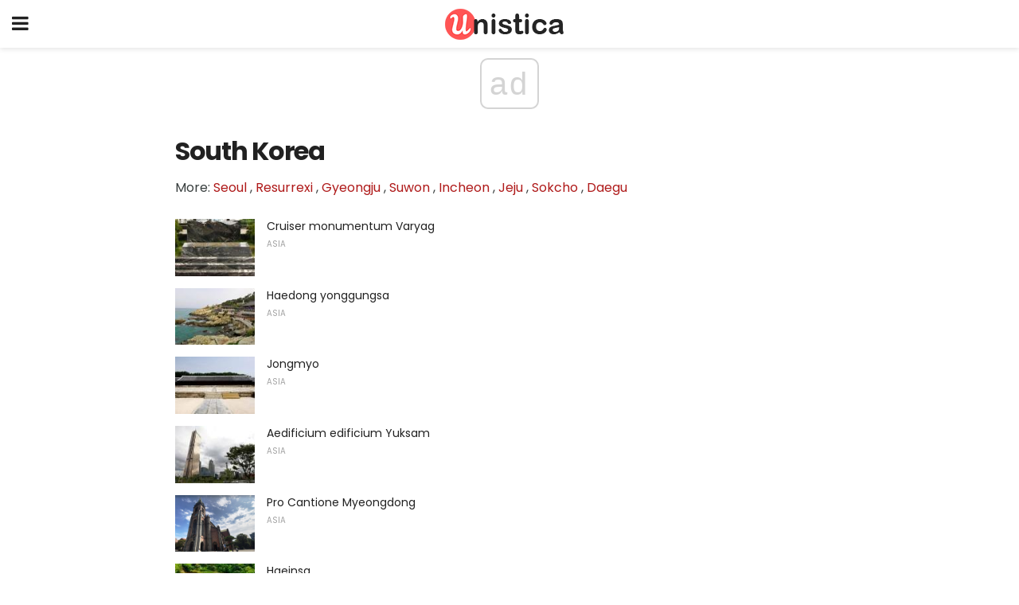

--- FILE ---
content_type: text/html; charset=utf-8
request_url: https://www.google.com/recaptcha/api2/aframe
body_size: 265
content:
<!DOCTYPE HTML><html><head><meta http-equiv="content-type" content="text/html; charset=UTF-8"></head><body><script nonce="VS2pelrG49fsUR-8SjtgRg">/** Anti-fraud and anti-abuse applications only. See google.com/recaptcha */ try{var clients={'sodar':'https://pagead2.googlesyndication.com/pagead/sodar?'};window.addEventListener("message",function(a){try{if(a.source===window.parent){var b=JSON.parse(a.data);var c=clients[b['id']];if(c){var d=document.createElement('img');d.src=c+b['params']+'&rc='+(localStorage.getItem("rc::a")?sessionStorage.getItem("rc::b"):"");window.document.body.appendChild(d);sessionStorage.setItem("rc::e",parseInt(sessionStorage.getItem("rc::e")||0)+1);localStorage.setItem("rc::h",'1763037603060');}}}catch(b){}});window.parent.postMessage("_grecaptcha_ready", "*");}catch(b){}</script></body></html>

--- FILE ---
content_type: application/javascript; charset=utf-8
request_url: https://fundingchoicesmessages.google.com/f/AGSKWxWWrFM6IYVn18begZFt2odsObHESXFujVlLAKYsQSheJ2_EER9164vo6h3YA_Q-qZgNOtwqlLti0_46xDxvNDeW48FGBU8De8jI3k7EbhfXwNWMKYBlQNUVgUmdkCrqtB-nfJy6pM1D7KRLaeKg3XPGN-jJ7JFWf_yWGuAXfleJ-NN-uRYI5vekjg==/_?img_adv=/inc_v2/ad_/ad_red./ads/?QAPS_/adrotator.
body_size: -1287
content:
window['84c27de2-24ae-4084-a4a7-ec3d3faa5761'] = true;